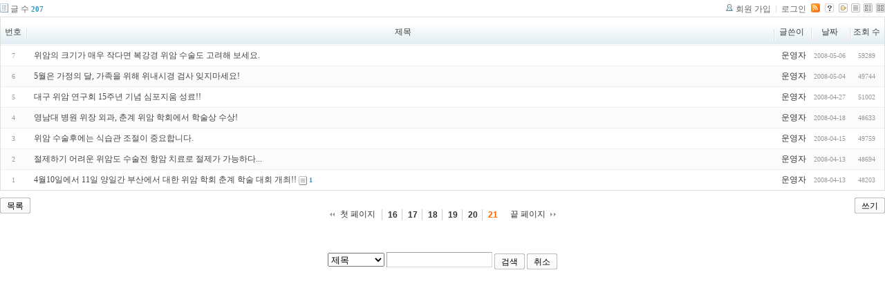

--- FILE ---
content_type: text/html; charset=UTF-8
request_url: http://tororo.dothome.co.kr/zbxe/?mid=notice&amp;amp;page=1&amp;amp;listStyle=list&amp;amp;act=dispBoardWrite&amp;page=21&sort_index=last_update&order_type=asc&listStyle=list&page=21
body_size: 3230
content:
<!DOCTYPE html PUBLIC "-//W3C//DTD XHTML 1.0 Transitional//EN" "http://www.w3.org/TR/xhtml1/DTD/xhtml1-transitional.dtd">
<html lang="ko" xml:lang="ko" xmlns="http://www.w3.org/1999/xhtml">
<head>
    <meta http-equiv="Content-Type" content="text/html; charset=UTF-8" />
    <meta name="Generator" content="XpressEngine 1.4.4.1" />
    <meta name="module" content="board" />
    <meta name="module_skin" content="xe_board" />
    <meta http-equiv="imagetoolbar" content="no" />
    <title>외과의사의 알림 게시판입니다.</title>
    <link rel="stylesheet" href="/zbxe/common/script.php?l=a346776bb602c2081c28bd94d9edb707&amp;t=.css" type="text/css" charset="UTF-8" media="all" />
    <link rel="stylesheet" href="/zbxe/modules/editor/styles/default/style.css" type="text/css" charset="UTF-8" media="all" />
    <script type="text/javascript" src="/zbxe/common/script.php?l=1d5cd25ee57d4565db7ba745438f7399&amp;t=.js"></script>
    <script type="text/javascript" src="/zbxe/addons/resize_image/js/resize_image.min.js"></script>
    <link rel="alternate" type="application/rss+xml" title="RSS" href="http://tororo.dothome.co.kr/zbxe/notice/rss" />
    <link rel="alternate" type="application/atom+xml" title="Atom" href="http://tororo.dothome.co.kr/zbxe/notice/atom" />
    <link rel="alternate" type="application/rss+xml" title="Site RSS" href="http://tororo.dothome.co.kr/zbxe/rss" />
    <link rel="alternate" type="application/atom+xml" title="Site Atom" href="http://tororo.dothome.co.kr/zbxe/atom" />

    <script type="text/javascript">//<![CDATA[
        var current_url = "http://tororo.dothome.co.kr/zbxe/?mid=notice&amp;amp;page=1&amp;amp;listStyle=list&amp;amp;act=dispBoardWrite&amp;page=21&sort_index=last_update&order_type=asc&listStyle=list&page=21";
        var request_uri = "http://tororo.dothome.co.kr/zbxe/";
        var current_mid = "notice";
        var waiting_message = "서버에 요청중입니다. 잠시만 기다려주세요.";
        var ssl_actions = new Array();
        var default_url = "http://tororo.dothome.co.kr/zbxe/";
                        
    //]]></script>

    

    <link rel="EditURI" type="application/rsd+xml" title="RSD" href="http://tororo.dothome.co.kr/zbxe/notice/api" />
</head>
<body>
    
                
         
        
            
                        
                

    
<!-- 스킨의 제목/간단한 설명 출력 -->
    
<!-- 스킨의 상세 설명 -->
    
<!-- 게시판 정보 -->
    <div class="boardInformation">

        <!-- 게시물 수 -->
                <div class="articleNum">글 수 <strong>207</strong></div>
        
        <!-- 로그인 정보 -->
        <ul class="accountNavigation">

                    <li class="join"><a href="/zbxe/?mid=notice&amp;amp;amp;page=1&amp;amp;amp;listStyle=list&amp;amp;amp;act=dispBoardWrite&amp;amp;page=21&amp;sort_index=last_update&amp;order_type=asc&amp;listStyle=list&amp;page=21&amp;act=dispMemberSignUpForm">회원 가입</a></li>
            <li class="loginAndLogout"><a href="/zbxe/?mid=notice&amp;amp;amp;page=1&amp;amp;amp;listStyle=list&amp;amp;amp;act=dispBoardWrite&amp;amp;page=21&amp;sort_index=last_update&amp;order_type=asc&amp;listStyle=list&amp;page=21&amp;act=dispMemberLoginForm">로그인</a></li>
        
                    <li class="rss"><a href="http://tororo.dothome.co.kr/zbxe/notice/rss"><img src="/zbxe/./modules/board/skins/xe_board/images/cyan/iconRss.gif" alt="RSS" width="13" height="13" /></a></li>
        
            <li class="skin_info"><a href="/zbxe/?module=module&amp;act=dispModuleSkinInfo&amp;selected_module=board&amp;skin=xe_board" onclick="popopen(this.href,'skinInfo'); return false;"><img src="/zbxe/./modules/board/skins/xe_board/images/cyan/buttonHelp.gif" alt="Skin Info" width="13" height="13"/></a></li>

            <li class="tag_info"><a href="/zbxe/?mid=notice&amp;amp;amp;page=1&amp;amp;amp;listStyle=list&amp;amp;amp;act=dispBoardWrite&amp;amp;page=21&amp;sort_index=last_update&amp;order_type=asc&amp;listStyle=list&amp;page=21&amp;act=dispBoardTagList"><img src="/zbxe/./modules/board/skins/xe_board/images/cyan/iconAllTags.gif" alt="Tag list" width="13" height="13"/></a></li>

                        <li class="listType"><a href="/zbxe/?mid=notice&amp;amp;amp;page=1&amp;amp;amp;listStyle=list&amp;amp;amp;act=dispBoardWrite&amp;amp;page=21&amp;sort_index=last_update&amp;order_type=asc&amp;listStyle=list&amp;page=21"><img src="/zbxe/./modules/board/skins/xe_board/images/cyan/typeList.gif" border="0" width="13" height="13" alt="List" /></a></li>
            <li class="listType"><a href="/zbxe/?mid=notice&amp;amp;amp;page=1&amp;amp;amp;listStyle=list&amp;amp;amp;act=dispBoardWrite&amp;amp;page=21&amp;sort_index=last_update&amp;order_type=asc&amp;listStyle=webzine&amp;page=21"><img src="/zbxe/./modules/board/skins/xe_board/images/cyan/typeWebzine.gif" border="0" width="13" height="13" alt="Webzine" /></a></li>
            <li class="listType"><a href="/zbxe/?mid=notice&amp;amp;amp;page=1&amp;amp;amp;listStyle=list&amp;amp;amp;act=dispBoardWrite&amp;amp;page=21&amp;sort_index=last_update&amp;order_type=asc&amp;listStyle=gallery&amp;page=21"><img src="/zbxe/./modules/board/skins/xe_board/images/cyan/typeGallery.gif" border="0" width="13" height="13" alt="Gallery" /></a></li>
                    </ul>

    </div>


    
            <!-- 목록 출력 -->
<form action="./" method="get">
    <table cellspacing="0" summary="" class="boardList">
    <thead>
    <tr>
        
                                    
        
                            <th scope="col" class="no_line"><div>번호</div></th>
            
        
                                        
        
                            <th scope="col" class="title ">
                    <div>
                                        제목                                        </div>
                </th>
            
        
                                        
        
                            <th class="author" scope="col" ><div>글쓴이</div></th>
            
        
                                        
        
                            <th scope="col" class="date "><div><a href="/zbxe/?mid=notice&amp;amp;amp;page=1&amp;amp;amp;listStyle=list&amp;amp;amp;act=dispBoardWrite&amp;amp;page=21&amp;sort_index=regdate&amp;order_type=desc&amp;listStyle=list&amp;page=21">날짜</a></div></th>
            
        
                                        
        
                            <th class="reading" scope="col" ><div><a href="/zbxe/?mid=notice&amp;amp;amp;page=1&amp;amp;amp;listStyle=list&amp;amp;amp;act=dispBoardWrite&amp;amp;page=21&amp;sort_index=readed_count&amp;order_type=desc&amp;listStyle=list&amp;page=21">조회 수</a></div></th>
            
        
                </tr>
    </thead>
    <tbody>

    
        
                <tr class="bg1">
        
            
            
                
                                            <td class="num">7</td>
                    
                
            
                
                                            <td class="title">
                            
                            <a href="/zbxe/?mid=notice&amp;amp;amp;page=1&amp;amp;amp;listStyle=list&amp;amp;amp;act=dispBoardWrite&amp;amp;page=21&amp;sort_index=last_update&amp;order_type=asc&amp;listStyle=list&amp;page=21&amp;document_srl=69">위암의 크기가 매우 작다면 복강경 위암 수술도 고려해 보세요.</a>
                            
                            
                            
                                                    </td>
                    
                
            
                
                                            <td class="author"><div class="member_4">운영자</div></td>
                    
                
            
                
                                            <td class="date">2008-05-06</td>
                    
                
            
                
                                            <td class="reading">59289</td>
                    
                
                            <tr class="bg2">
        
            
            
                
                                            <td class="num">6</td>
                    
                
            
                
                                            <td class="title">
                            
                            <a href="/zbxe/?mid=notice&amp;amp;amp;page=1&amp;amp;amp;listStyle=list&amp;amp;amp;act=dispBoardWrite&amp;amp;page=21&amp;sort_index=last_update&amp;order_type=asc&amp;listStyle=list&amp;page=21&amp;document_srl=68">5월은 가정의 달, 가족을 위해 위내시경 검사 잊지마세요!</a>
                            
                            
                            
                                                    </td>
                    
                
            
                
                                            <td class="author"><div class="member_4">운영자</div></td>
                    
                
            
                
                                            <td class="date">2008-05-04</td>
                    
                
            
                
                                            <td class="reading">49744</td>
                    
                
                            <tr class="bg1">
        
            
            
                
                                            <td class="num">5</td>
                    
                
            
                
                                            <td class="title">
                            
                            <a href="/zbxe/?mid=notice&amp;amp;amp;page=1&amp;amp;amp;listStyle=list&amp;amp;amp;act=dispBoardWrite&amp;amp;page=21&amp;sort_index=last_update&amp;order_type=asc&amp;listStyle=list&amp;page=21&amp;document_srl=67">대구 위암 연구회 15주년 기념 심포지움 성료!!</a>
                            
                            
                            
                                                    </td>
                    
                
            
                
                                            <td class="author"><div class="member_4">운영자</div></td>
                    
                
            
                
                                            <td class="date">2008-04-27</td>
                    
                
            
                
                                            <td class="reading">51002</td>
                    
                
                            <tr class="bg2">
        
            
            
                
                                            <td class="num">4</td>
                    
                
            
                
                                            <td class="title">
                            
                            <a href="/zbxe/?mid=notice&amp;amp;amp;page=1&amp;amp;amp;listStyle=list&amp;amp;amp;act=dispBoardWrite&amp;amp;page=21&amp;sort_index=last_update&amp;order_type=asc&amp;listStyle=list&amp;page=21&amp;document_srl=66">영남대 병원 위장 외과, 춘계 위암 학회에서 학술상 수상!</a>
                            
                            
                            
                                                    </td>
                    
                
            
                
                                            <td class="author"><div class="member_4">운영자</div></td>
                    
                
            
                
                                            <td class="date">2008-04-18</td>
                    
                
            
                
                                            <td class="reading">48633</td>
                    
                
                            <tr class="bg1">
        
            
            
                
                                            <td class="num">3</td>
                    
                
            
                
                                            <td class="title">
                            
                            <a href="/zbxe/?mid=notice&amp;amp;amp;page=1&amp;amp;amp;listStyle=list&amp;amp;amp;act=dispBoardWrite&amp;amp;page=21&amp;sort_index=last_update&amp;order_type=asc&amp;listStyle=list&amp;page=21&amp;document_srl=65">위암 수술후에는 식습관 조절이 중요합니다.</a>
                            
                            
                            
                                                    </td>
                    
                
            
                
                                            <td class="author"><div class="member_4">운영자</div></td>
                    
                
            
                
                                            <td class="date">2008-04-15</td>
                    
                
            
                
                                            <td class="reading">49759</td>
                    
                
                            <tr class="bg2">
        
            
            
                
                                            <td class="num">2</td>
                    
                
            
                
                                            <td class="title">
                            
                            <a href="/zbxe/?mid=notice&amp;amp;amp;page=1&amp;amp;amp;listStyle=list&amp;amp;amp;act=dispBoardWrite&amp;amp;page=21&amp;sort_index=last_update&amp;order_type=asc&amp;listStyle=list&amp;page=21&amp;document_srl=64">절제하기 어려운 위암도 수술전 항암 치료로 절제가 가능하다...</a>
                            
                            
                            
                                                    </td>
                    
                
            
                
                                            <td class="author"><div class="member_4">운영자</div></td>
                    
                
            
                
                                            <td class="date">2008-04-13</td>
                    
                
            
                
                                            <td class="reading">48694</td>
                    
                
                            <tr class="bg1">
        
            
            
                
                                            <td class="num">1</td>
                    
                
            
                
                                            <td class="title">
                            
                            <a href="/zbxe/?mid=notice&amp;amp;amp;page=1&amp;amp;amp;listStyle=list&amp;amp;amp;act=dispBoardWrite&amp;amp;page=21&amp;sort_index=last_update&amp;order_type=asc&amp;listStyle=list&amp;page=21&amp;document_srl=63">4월10일에서 11일 양일간 부산에서 대한 위암 학회 춘계 학술 대회 개최!!</a>
                            
                            
                                                            <span class="replyAndTrackback" title="Trackbacks"><img src="/zbxe/./modules/board/skins/xe_board/images/cyan/iconTrackback.gif" alt="" width="12" height="13" class="trackback icon" /> <strong>1</strong></span>
                            
                                                    </td>
                    
                
            
                
                                            <td class="author"><div class="member_4">운영자</div></td>
                    
                
            
                
                                            <td class="date">2008-04-13</td>
                    
                
            
                
                                            <td class="reading">48203</td>
                    
                
                            </tr>

    
    </tbody>
    </table>
</form>

    
    <div class="boardBottom">

    <!-- 글쓰기, 목록 버튼 -->
        <div class="leftButtonBox">
                                    <a href="/zbxe/?mid=notice&amp;page=21&amp;listStyle=list" class="button "><span>목록</span></a>
                    </div>

        <div class="rightButtonBox">
            <a href="/zbxe/?mid=notice&amp;amp;amp;page=1&amp;amp;amp;listStyle=list&amp;amp;amp;act=dispBoardWrite&amp;amp;page=21&amp;sort_index=last_update&amp;order_type=asc&amp;listStyle=list&amp;page=21&amp;act=dispBoardWrite" class="button "><span>쓰기</span></a>
        </div>


    <!-- 페이지 네비게이션 -->
        <div class="pagination a1">
            <a href="/zbxe/?mid=notice&amp;amp;amp;page=1&amp;amp;amp;listStyle=list&amp;amp;amp;act=dispBoardWrite&amp;amp;page=21&amp;sort_index=last_update&amp;order_type=asc&amp;listStyle=list" class="prevEnd">첫 페이지</a> 
                                                <a href="/zbxe/?mid=notice&amp;amp;amp;page=1&amp;amp;amp;listStyle=list&amp;amp;amp;act=dispBoardWrite&amp;amp;page=21&amp;sort_index=last_update&amp;order_type=asc&amp;listStyle=list&amp;page=16">16</a>
                                                                <a href="/zbxe/?mid=notice&amp;amp;amp;page=1&amp;amp;amp;listStyle=list&amp;amp;amp;act=dispBoardWrite&amp;amp;page=21&amp;sort_index=last_update&amp;order_type=asc&amp;listStyle=list&amp;page=17">17</a>
                                                                <a href="/zbxe/?mid=notice&amp;amp;amp;page=1&amp;amp;amp;listStyle=list&amp;amp;amp;act=dispBoardWrite&amp;amp;page=21&amp;sort_index=last_update&amp;order_type=asc&amp;listStyle=list&amp;page=18">18</a>
                                                                <a href="/zbxe/?mid=notice&amp;amp;amp;page=1&amp;amp;amp;listStyle=list&amp;amp;amp;act=dispBoardWrite&amp;amp;page=21&amp;sort_index=last_update&amp;order_type=asc&amp;listStyle=list&amp;page=19">19</a>
                                                                <a href="/zbxe/?mid=notice&amp;amp;amp;page=1&amp;amp;amp;listStyle=list&amp;amp;amp;act=dispBoardWrite&amp;amp;page=21&amp;sort_index=last_update&amp;order_type=asc&amp;listStyle=list&amp;page=20">20</a>
                                                                <strong>21</strong> 
                                        <a href="/zbxe/?mid=notice&amp;amp;amp;page=1&amp;amp;amp;listStyle=list&amp;amp;amp;act=dispBoardWrite&amp;amp;page=21&amp;sort_index=last_update&amp;order_type=asc&amp;listStyle=list&amp;page=21" class="nextEnd">끝 페이지</a>
        </div>


    <!-- 검색 -->
                <div class="boardSearch">
            <form action="http://tororo.dothome.co.kr/zbxe/" method="get" onsubmit="return procFilter(this, search)" id="fo_search">
                                <input type="hidden" name="mid" value="notice" />
                <input type="hidden" name="category" value="" />

                <select name="search_target">
                                        <option value="title" >제목</option>
                                        <option value="content" >내용</option>
                                        <option value="title_content" >제목+내용</option>
                                        <option value="comment" >댓글</option>
                                        <option value="user_name" >이름</option>
                                        <option value="nick_name" >닉네임</option>
                                        <option value="user_id" >아이디</option>
                                        <option value="tag" >태그</option>
                                    </select>
                <input type="text" name="search_keyword" value="" class="inputTypeText"/>
                                <a href="#" onclick="xGetElementById('fo_search').submit();return false;" class="button "><span>검색</span></a>
                <a href="/zbxe/?mid=notice&amp;listStyle=list" class="button "><span>취소</span></a>
            </form>
        </div>
            </div>

<!-- 하단 텍스트 출력 -->


    
    <div id="waitingforserverresponse"></div>

</body>
</html>